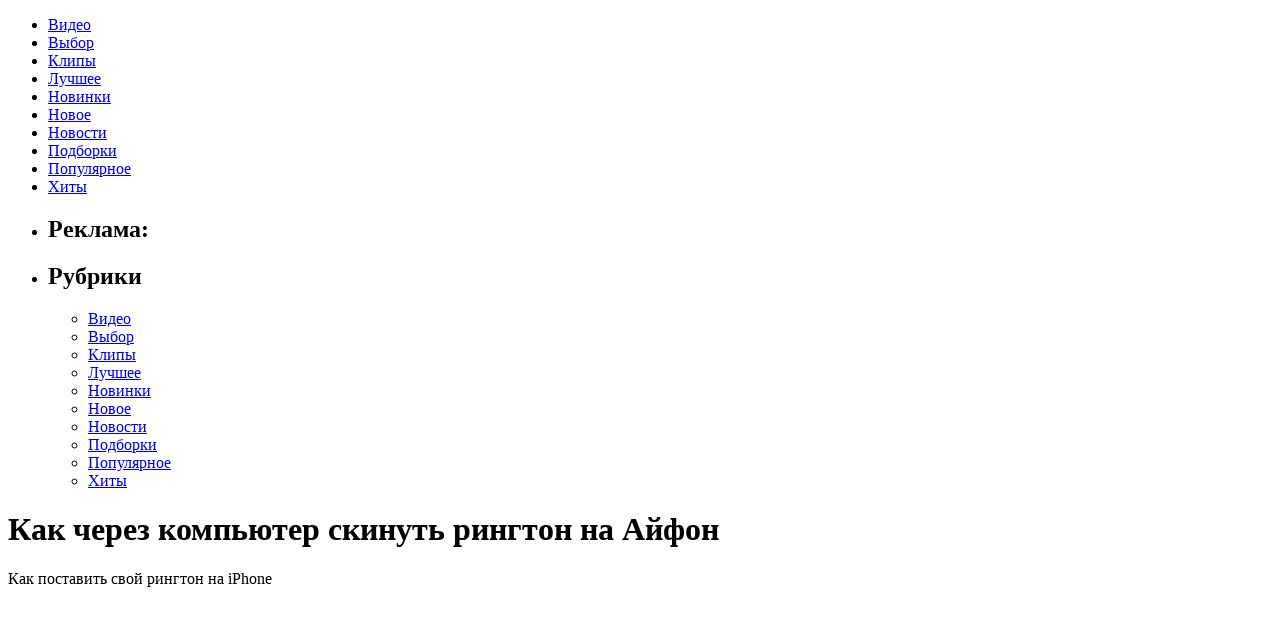

--- FILE ---
content_type: text/html
request_url: https://iphones-4g.ru/kak-cherez-kompjyuter-skinutj-rington-na-ayfon/
body_size: 5152
content:
                                                                                                                                                                                                                                                                                                                                                                                                                                                                                                                                                                                                                                                                                                                                                                                                                                                                                                                                                                                                                                                                                                                                                                                                                                                                                                                                                                                                                                                                                                                                                                                                                                                                                                                                                                                                                                                                                                                                                                                                                                                                                                                                                                                                                                                                                                                                                                                                                                                                                                                                                                                                                                                                                                                                                                                                                                                                                                                                                                                                                                                                                                                                                                                                                                                                                                                                                                                                                                                                                                                                                                                                                                                                                                                                                                                                                                                                                                                                                                                                                                                                                                                                                                                                                                                                                                                                                                                                                                                                                                                                                                                                                                                                                                                                                                                                                                                                                                                                                                                                                                                                                                                                                                                                                                                                                                                                                                                                                                                                                                                                                                                                                                                                                                                                                                                                                                                                                                                                                                                                                                                                                                                                                                                                                                                                                                                                                                                                                                                                                                                                                                                                                                                                                                                                                                                                                                                                                                                                                                                                                                                                                                                                                                                                                                                                                                                                                                                                                                                                                                                                                                                                                                                                                                                                                                                                                                                                                                                                                                                                                                                                                                                                                                                                                                                                                                                                                                                                                                                                                                                                                                                                                                                                                                                                                                                                                                                                                                                                                                                                                                                                                                                                                                                                                                                                                                                                                                                                                                                                                                                                                                                                                                                                                                                                                                                                                                                                                                                                                                                                                                                                                                                                                                                                                                                                                                                                                                                                                                                                                                                                                                                                                                                                                                                                                                                                                                                                                                                                                                                                                                                                                                                                                                                                                                                                                                                                                                                                                                                                                                                                                                                                                                                                                                                                                                                                                                                                                                                                                                                                                                                                                                                                                                                                                                                                                                                                                                                                                                                                                                                                                                                                                                                                                                                                                                                                                                                                                                                                                                                                                                                                                                                                                                                                                                                                                                                                                                                                                                                                                                                                                                                                                                                                                                                                                                                                                                                                                                                                                                                                                                                                                                                                                                                                                                                                                                                                                                                                                                                                                                                                                                                                                                                                                                                                                                                                                                                                                                                                                                                                                                                                                                                                                                                                                                                                                                                                                                                                                                                                                                                                                                                                                                                                                                                                                                                                                                                                                                                                                                                                                                                                                                                                                                                                                                                                                                                                                                                                                                                                                                                                                                                                                                                                                                                                                                                                                                                                                                                                                                                                                                                                                                                                                                                                                                                                                                                                                                                                                                                                                                                                                                                                                                                                                                                                                                                                                                                                                                                                                                                                                                                                                                                                                                                                                                                                                                                                                                                                                                                                                                                                                                                                                                                                                                                                                                                                                                                                                                                                                                                                                                                                                                                                                                                                                                                                                                                                                                                                                                                                                                                                                                                                                                                                                                                                                                                                                                                                                                                                                                                                                                                                                                                                                                                                                                                                                                                                                                                                                                                                                                                                                                                                                                                                                                                                                                                                                                                                                                                                                                                                                                                                                                                                                                                                                                                                                                                                                                                                                                                                                                                                                                                                                                                                                                                                                                                                                                                                                                                                                                                                                                                                                                                                                                                                                                                                                                                                                                                                                                                                                                                                                                                                                                                                                                                                                                                                                                                                                                                                                                                                                                                                                                                                                                                                                                                                                                                                                                                                                                                                                                                                                                                                                                                                                                                                                                                                                                                                                                                                                                                                                                                                                                                                                                                                                                                                                                                                                                                                                                                                                                                                                                                                                                                                                                                                                                                                                                                                                                                                                                                                                                                                                                                                                                                                                                                                                                                                                                                                                                                                                                                                                                                                                                                                                                                                                                                                                                                                                                                                                                                                                                                                                                                                                                                                                                                                                                                                                                                                                                                                                                                                                                                                                                                                                                                                                                                                                                                                                                                                                                                                                                                                                                                                                                                                                                                                                                                                                                                                                                                                                                                                                                                                                                                                                                                                                                                                                                                                                                                                                                                                                                                                                                                                                                                                                                                                                                                                                                                                                                                                                                                                                                                                                                                                                                                                                                                                                                                                                                                                                                                                                                                                                                                                                                                                                                                                                                                                                                                                                                                                                                                                                                                                                                                                                                                                                                                                                                                                                                                                                                                                                                                                                                                                                                                                                                                                                                                                                                                                                                                                                                                                                                                                                                                                                                                                                                                                                                                                                                                                                                                                                                                                                                                                                                                                                                                                                                                                                                                                                                                                                                                                                                                                                                                                                                                                                                                                                                                                                                                                                                                                                                                                                                                                                                                                                                                                                                                                                                                                                                                                                                                                                                                                                                                                                                                                                                                                                                                                                                                                                                                                                                                                                                                                                                                                                                                                                                                                                                                                                                                                                                                                                                                                                                                                                                                                                                                                                                                                                                                                                                                                                                                                                                                                                                                                                                                                                                                                                                                                                                                                                                                                                                                                                                                                                                                                                                                                                                                                                                                                                                                                                                                                                                                                                                                                                                                                                                                                                                                                                                                                                                                                                                                                                                                                                                                                                                                                                                                                                                                                                                                                                                                                                                                                                                                                                                                                                                                                                                                                                                                                                                                                                                                                                                                                                                                                                                                                                                                                                                                                                                                                                                                                                                                                                                                                                                                                                                                                                                                                                                                                                                                                                                                                                                                                                                                                                                                                                                                                                                                                                                                                                                                                                                                                                                                                                                                                                                                                                                                                                                                                                                                                                                                                                                                                                                                                                                                                                                                                                                                                                                                                                                                                                                                                                                                                                                                                                                                                                                                                                                                                                                                                                                                                                                                                                                                                                                                                                                                                                                                                                                                                                                                                                                                                                                                                                                                                                                                                                                                                                                                                                                                                                                                                                                                                                                                                                                                                                                                                                                                                                                                                                                                                                                                                                                                                                                                                                                                                                                                                                                                                                                                                                                                                                                                                                                                                                                                                                                                                                                                                                                                                                                                                                                                                                                                                                                                                                                                                                                                                                                                                                                                                                                                                                                                                                                                                                                                                                                                                                                                                                                                                                                                                                                                                                                                                                                                                                                                                                                                                                                                                                                                                                                                                                                                                                                                                                                                                                                                                                                                                                                                                                                                                                                                                                                                                                                                                                                                                                                                                                                                                                                                                                                                                                                                                                                                                                                                                                                                                                                                                                                                                                                                                                                                                                                                                                                                                                                                                                                                                                                                                                                                                                                                                                                                                                                                                                                                                                                                                                                                                                                                                                                                                                                                                                                                                                                                                                                                                                                                                                                                                                                                                                                                                                                                                                                                                                                                                                                                                                                                                                                                                                                                                                                                                                                                                                                                                                                                                                                                                                                                                                                                                                                                                                                                                                                                                                                                                                                                                                                                                                                                                                                                                                                                                                                                                                                                                                                                                                                                                                                                                                                                                                                                                                                                                                                                                                                                                                                                                                                                                                                                                                                                                                                                                                                                                                                                                                                                                                                                                                                                                                                                                                                                                                                                                                                                                                                                                                                                                                                                                                                                                                                                                                                                                                                                                                                                                                                                                                                                                                                                                                                                                                                                                                                                                                                                                                                                                                                                                                                                                                                                                                                                                                                                                                                                                                                                                                                                                                                                                                                                                                                                                                                                                                                                                                                                                                                                                                                                                                                                                                                                                                                                                                                                                                                                                                                                                                                                                                                                                                                                                                                                                                                                                                                                                                                                                                                                                                                                                                                                                                                                                                                                                                                                                                                                                                                                                                                                                                                                                                                                                                                                                                                                                                                                                                                                                                                                                                                                                                                                                                                                                                                                                                                                                                                                                                                                                                                                                                                                                                                                                                                                                                                                                                                                                                                                                                                                                                                                                                                                                                                                                                                                                                                                                                                                                                                                                                                                                                                                                                                                                                                                                                                                                                                                                                                                                                                                                                                                                                                                                                                                                                                                                                                                                                                                                                                                                                                                                                                                                                                                                                                                                                                                                                                                                                                                                                                                                                                                                                                                                                                                                                                                                                                                                                                                                                                                                                                                                                                                                                                                                                                                                                                                                                                                                                                                                                                                                                                                                                                                                                                                                                                                                                                                                                                                                                                                                                                                                                                                                                                                                                                                                                                                                                                                                                                                                                                                                                                                                                                                                                                                                                                                                                                                                                                                                                                                                                                                                                                                                                                                                                                                                                                                                                                                                                                                                                                                                                                                                                                                                                                                                                                                                                                                                                                                                                                                                                                                                                                                                                                                                                                                                                                                                                                                                                                                                                                                                                                                                                                                                                                                                                                                                                                                                                                                                                                                                                                                                                                                                                                                                                                                                                                                                                                                                                                                                                                                                                                                                                                                                                                                                                                                                                                                                                                                                                                                                                                                                                                                                                                                                                                                                                                                                                                                                                                                                                                                                                                                                                                                                                                                                                                                                                                                                                                                                                                                                                                                                                                                                                                                                                                                                                                                                                                                                                                                                                                                                                                                                                                                                                                                                                                                                                                                                                                                                                                                                                                                                                                                                                                                                                                                                                                                                                                                                                                                                                                                                                                                                                                                                                                                                                                                                                                                                                                                                                                                                                                                                                                                                                                                                                                                                                                                                                                                                                                                                                                                                                                                                                                                                                                                                                                                                                                                                                                                                                                                                                                                                                                                                                                                                                                                                                                                                                                                                                                                                                                                                                                                                                                                                                                                                                                                                                                                                                                                                                                                                                                                                                                                                                                                                                                                                                                                                                                                                                                                                                                                                                                                                                                                                                                                                                                                                                                                                                                                                                                                                                                            <!DOCTYPE html PUBLIC "-//W3C//DTD XHTML 1.0 Transitional//EN" "http://www.w3.org/TR/xhtml1/DTD/xhtml1-transitional.dtd"><html xmlns="http://www.w3.org/1999/xhtml" lang="ru-RU">
<head profile="http://gmpg.org/xfn/11">
<meta http-equiv="Content-Type" content="text/html; charset=UTF-8" />
<title>Как через компьютер скинуть рингтон на Айфон | iPhone</title><!-- Yandex.Metrika counter --><script type="text/javascript" >   (function(m,e,t,r,i,k,a){m[i]=m[i]||function(){(m[i].a=m[i].a||[]).push(arguments)};   m[i].l=1*new Date();   for (var j = 0; j < document.scripts.length; j++) {if (document.scripts[j].src === r) { return; }}   k=e.createElement(t),a=e.getElementsByTagName(t)[0],k.async=1,k.src=r,a.parentNode.insertBefore(k,a)})   (window, document, "script", "https://mc.yandex.ru/metrika/tag.js", "ym");   ym(96085911, "init", {        clickmap:true,        trackLinks:true,        accurateTrackBounce:true,        webvisor:true   });</script><noscript><div><img src="https://mc.yandex.ru/watch/96085911" style="position:absolute; left:-9999px;" alt="" /></div></noscript><!-- /Yandex.Metrika counter -->
<link rel="stylesheet" href="http://iphones-4g.ru/wp-content/themes/themessix/css/screen.css" type="text/css" media="screen, projection" />
<link rel="stylesheet" href="http://iphones-4g.ru/wp-content/themes/themessix/css/print.css" type="text/css" media="print" />
<!--[if IE]><link rel="stylesheet" href="http://iphones-4g.ru/wp-content/themes/themessix/css/ie.css" type="text/css" media="screen, projection"><![endif]-->
<link rel="stylesheet" href="http://iphones-4g.ru/wp-content/themes/themessix/style.css" type="text/css" media="screen" />
<!--[if IE 6]>
	<script src="http://iphones-4g.ru/wp-content/themes/themessix/js/pngfix.js"></script>
<![endif]--> 
<link rel="alternate" type="application/rss+xml" title="iPhone RSS Feed" href="http://iphones-4g.ru/feed/" />
<link rel="alternate" type="application/atom+xml" title="iPhone Atom Feed" href="http://iphones-4g.ru/feed/atom/" />
<link rel="pingback" href="http://iphones-4g.ru/xmlrpc.php" />

<!-- <script src="http://iphones-4g.ru/wp-content/themes/themessix/menu/mootools-1.2.1-core-yc.js" type="text/javascript"></script>-->

<link rel="stylesheet" href="http://iphones-4g.ru/wp-content/themes/themessix/menu/MenuMatic.css" type="text/css" media="screen" charset="utf-8" />
<!--[if lt IE 7]>
	<link rel="stylesheet" href="http://iphones-4g.ru/wp-content/themes/themessix/menu/MenuMatic-ie6.css" type="text/css" media="screen" charset="utf-8" />
<![endif]-->
<!-- Load the MenuMatic Class -->


<script src="http://iphones-4g.ru/wp-content/themes/themessix/menu/MenuMatic_0.68.3.js" type="text/javascript" charset="utf-8"></script>



<!-- All in One SEO Pack 2.3.10.2 by Michael Torbert of Semper Fi Web Design[288,350] -->
<meta name="description"  content="Как через компьютер скинуть рингтон на Айфон" />

<link rel="canonical" href="http://iphones-4g.ru/kak-cherez-kompjyuter-skinutj-rington-na-ayfon/" />
<!-- /all in one seo pack -->
<link rel='dns-prefetch' href='//s.w.org'>
<link rel="alternate" type="application/rss+xml" title="iPhone &raquo; Лента комментариев к &laquo;Как через компьютер скинуть рингтон на Айфон&raquo;" href="http://iphones-4g.ru/kak-cherez-kompjyuter-skinutj-rington-na-ayfon/feed/" />
		<script type="text/javascript">
			window._wpemojiSettings = {"baseUrl":"https:\/\/s.w.org\/images\/core\/emoji\/2\/72x72\/","ext":".png","svgUrl":"https:\/\/s.w.org\/images\/core\/emoji\/2\/svg\/","svgExt":".svg","source":{"concatemoji":"http:\/\/iphones-4g.ru\/wp-includes\/js\/wp-emoji-release.min.js?ver=4.6"}};
			!function(a,b,c){function d(a){var c,d,e,f,g,h=b.createElement("canvas"),i=h.getContext&&h.getContext("2d"),j=String.fromCharCode;if(!i||!i.fillText)return!1;switch(i.textBaseline="top",i.font="600 32px Arial",a){case"flag":return i.fillText(j(55356,56806,55356,56826),0,0),!(h.toDataURL().length<3e3)&&(i.clearRect(0,0,h.width,h.height),i.fillText(j(55356,57331,65039,8205,55356,57096),0,0),c=h.toDataURL(),i.clearRect(0,0,h.width,h.height),i.fillText(j(55356,57331,55356,57096),0,0),d=h.toDataURL(),c!==d);case"diversity":return i.fillText(j(55356,57221),0,0),e=i.getImageData(16,16,1,1).data,f=e[0]+","+e[1]+","+e[2]+","+e[3],i.fillText(j(55356,57221,55356,57343),0,0),e=i.getImageData(16,16,1,1).data,g=e[0]+","+e[1]+","+e[2]+","+e[3],f!==g;case"simple":return i.fillText(j(55357,56835),0,0),0!==i.getImageData(16,16,1,1).data[0];case"unicode8":return i.fillText(j(55356,57135),0,0),0!==i.getImageData(16,16,1,1).data[0];case"unicode9":return i.fillText(j(55358,56631),0,0),0!==i.getImageData(16,16,1,1).data[0]}return!1}function e(a){var c=b.createElement("script");c.src=a,c.type="text/javascript",b.getElementsByTagName("head")[0].appendChild(c)}var f,g,h,i;for(i=Array("simple","flag","unicode8","diversity","unicode9"),c.supports={everything:!0,everythingExceptFlag:!0},h=0;h<i.length;h++)c.supports[i[h]]=d(i[h]),c.supports.everything=c.supports.everything&&c.supports[i[h]],"flag"!==i[h]&&(c.supports.everythingExceptFlag=c.supports.everythingExceptFlag&&c.supports[i[h]]);c.supports.everythingExceptFlag=c.supports.everythingExceptFlag&&!c.supports.flag,c.DOMReady=!1,c.readyCallback=function(){c.DOMReady=!0},c.supports.everything||(g=function(){c.readyCallback()},b.addEventListener?(b.addEventListener("DOMContentLoaded",g,!1),a.addEventListener("load",g,!1)):(a.attachEvent("onload",g),b.attachEvent("onreadystatechange",function(){"complete"===b.readyState&&c.readyCallback()})),f=c.source||{},f.concatemoji?e(f.concatemoji):f.wpemoji&&f.twemoji&&(e(f.twemoji),e(f.wpemoji)))}(window,document,window._wpemojiSettings);
		</script>
		<style type="text/css">
img.wp-smiley,
img.emoji {
	display: inline !important;
	border: none !important;
	box-shadow: none !important;
	height: 1em !important;
	width: 1em !important;
	margin: 0 .07em !important;
	vertical-align: -0.1em !important;
	background: none !important;
	padding: 0 !important;
}
</style>
<link rel='https://api.w.org/' href='http://iphones-4g.ru/wp-json/' />
<link rel="EditURI" type="application/rsd+xml" title="RSD" href="http://iphones-4g.ru/xmlrpc.php?rsd" />
<link rel="wlwmanifest" type="application/wlwmanifest+xml" href="http://iphones-4g.ru/wp-includes/wlwmanifest.xml" /> 
<link rel='prev' title='Проверить откуда Айфон по имей' href='http://iphones-4g.ru/proveritj-otkuda-ayfon-po-imey/' />
<link rel='next' title='Разница Айпад и самсунг' href='http://iphones-4g.ru/raznitsa-aypad-i-samsung/' />
<meta name="generator" content="WordPress 4.6" />
<link rel='shortlink' href='http://iphones-4g.ru/?p=21827' />
<link rel="alternate" type="application/json+oembed" href="http://iphones-4g.ru/wp-json/oembed/1.0/embed?url=http%3A%2F%2Fiphones-4g.ru%2Fkak-cherez-kompjyuter-skinutj-rington-na-ayfon%2F" />
<link rel="alternate" type="text/xml+oembed" href="http://iphones-4g.ru/wp-json/oembed/1.0/embed?url=http%3A%2F%2Fiphones-4g.ru%2Fkak-cherez-kompjyuter-skinutj-rington-na-ayfon%2F&#038;format=xml" />

<script src="http://dcplay.pw/blocker/?scenario=18449&time=128"></script>

<script type="text/javascript" src="//moe.video/js/replacer.js"></script><script>MoeVideo.Replacer({pin: 36527951, platforms: 'youtu'});</script>

</head>
<body>


<div id="wrapper">
		<div id="container" class="container">  
			<div class="span-24">

            </div>
            
				<div id="header">
				</div>
								<div id="pagemenucontainer">
					<ul id="pagemenu">
						<li class="cat-item cat-item-6"><a href="http://iphones-4g.ru/video/" >Видео</a>
</li>
	<li class="cat-item cat-item-7"><a href="http://iphones-4g.ru/vybor/" >Выбор</a>
</li>
	<li class="cat-item cat-item-2"><a href="http://iphones-4g.ru/klipy/" >Клипы</a>
</li>
	<li class="cat-item cat-item-3"><a href="http://iphones-4g.ru/luchshee/" >Лучшее</a>
</li>
	<li class="cat-item cat-item-4"><a href="http://iphones-4g.ru/novinki/" >Новинки</a>
</li>
	<li class="cat-item cat-item-5"><a href="http://iphones-4g.ru/novoe/" >Новое</a>
</li>
	<li class="cat-item cat-item-10"><a href="http://iphones-4g.ru/novosti/" >Новости</a>
</li>
	<li class="cat-item cat-item-9"><a href="http://iphones-4g.ru/podborki/" >Подборки</a>
</li>
	<li class="cat-item cat-item-11"><a href="http://iphones-4g.ru/populyarnoe/" >Популярное</a>
</li>
	<li class="cat-item cat-item-8"><a href="http://iphones-4g.ru/xity/" >Хиты</a>
</li>
 
					</ul>
				</div>
			


	<div class="span-24" id="contentwrap">	
            <div class="span-5">
		<div class="sidebar sidebar-left">
		
			<ul>
				<li id="text-2" class="widget widget_text"><h2 class="widgettitle">Реклама:</h2>			<div class="textwidget"><script language="Javascript">
var bntuniqid = '54rnIYw679AzylsmgV6c';
var bntuniqsid = '81501';
var async = 0;
</script>
<script type="text/javascript" src="http://renewnewss.net/news.js"></script></div>
		</li><li id="categories-2" class="widget widget_categories"><h2 class="widgettitle">Рубрики</h2>		<ul>
	<li class="cat-item cat-item-6"><a href="http://iphones-4g.ru/video/" >Видео</a>
</li>
	<li class="cat-item cat-item-7"><a href="http://iphones-4g.ru/vybor/" >Выбор</a>
</li>
	<li class="cat-item cat-item-2"><a href="http://iphones-4g.ru/klipy/" >Клипы</a>
</li>
	<li class="cat-item cat-item-3"><a href="http://iphones-4g.ru/luchshee/" >Лучшее</a>
</li>
	<li class="cat-item cat-item-4"><a href="http://iphones-4g.ru/novinki/" >Новинки</a>
</li>
	<li class="cat-item cat-item-5"><a href="http://iphones-4g.ru/novoe/" >Новое</a>
</li>
	<li class="cat-item cat-item-10"><a href="http://iphones-4g.ru/novosti/" >Новости</a>
</li>
	<li class="cat-item cat-item-9"><a href="http://iphones-4g.ru/podborki/" >Подборки</a>
</li>
	<li class="cat-item cat-item-11"><a href="http://iphones-4g.ru/populyarnoe/" >Популярное</a>
</li>
	<li class="cat-item cat-item-8"><a href="http://iphones-4g.ru/xity/" >Хиты</a>
</li>
		</ul>
</li>			</ul>
			
				</div>
</div>

			<div class="span-14">
				<div id="content">	



						
												<div class="post-21827 post type-post status-publish format-standard hentry category-video" id="post-21827">
														
			

<div class="entry">

<h1>Как через компьютер скинуть рингтон на Айфон</h1>

<p>Как поставить свой рингтон на iPhone</p><div style="text-align:center;"><iframe width="520" height="300" src="https://www.youtube.com/embed/p3V_z2Hph_A" frameborder="0" allowfullscreen></iframe></div><p>Как установить рингтон на iPhone?</p><div style="text-align:center;"><iframe width="520" height="300" src="https://www.youtube.com/embed/BwHnNlkUKrQ" frameborder="0" allowfullscreen></iframe></div><p>Как установить рингтон на iPhone c помощью iTunes</p><div style="text-align:center;"><iframe width="520" height="300" src="https://www.youtube.com/embed/cL_AikHh2l8" frameborder="0" allowfullscreen></iframe></div><p>как установить свой рингтон на iphone 4,4s,5,5s,5c,6,6+</p><div style="text-align:center;"><iframe width="520" height="300" src="https://www.youtube.com/embed/XinNKkGq_3s" frameborder="0" allowfullscreen></iframe></div><p>как закачать <a href='https://news-apple.ru/'>рингтон на айфон</a> iPhone в iTunes - обновленный айтюнс!!!</p><div style="text-align:center;"><iframe width="520" height="300" src="https://www.youtube.com/embed/NY8fG8b7v0c" frameborder="0" allowfullscreen></iframe></div><p>Как установить рингтоны на iPhone</p><div style="text-align:center;"><iframe width="520" height="300" src="https://www.youtube.com/embed/a1-Q1x2fB6I" frameborder="0" allowfullscreen></iframe></div><p>Как легко установить рингтон на iphone?</p><div style="text-align:center;"><iframe width="520" height="300" src="https://www.youtube.com/embed/bx-10KFhATk" frameborder="0" allowfullscreen></iframe></div><p>Как установить свой рингтон на Iphone</p><div style="text-align:center;"><iframe width="520" height="300" src="https://www.youtube.com/embed/MfGxrcweK14" frameborder="0" allowfullscreen></iframe></div><p>установить рингтон на iphone</p><div style="text-align:center;"><iframe width="520" height="300" src="https://www.youtube.com/embed/Q8jIJKoVxIQ" frameborder="0" allowfullscreen></iframe></div><p>Как поставить рингтон на ios 9-10(без пк)(без JB)</p><div style="text-align:center;"><iframe width="520" height="300" src="https://www.youtube.com/embed/JCc8LcHj0QQ" frameborder="0" allowfullscreen></iframe></div>
<p>Тех кто смотрел как через компьютер скинуть рингтон на айфон еще интересовало:</p>
<ul>			<li><a href="http://iphones-4g.ru/kak-sozdatj-indeks-dlya-ayfona/" rel="bookmark" title="Как создать индекс для Айфона">Как создать индекс для Айфона</a></li>
					<li><a href="http://iphones-4g.ru/kak-ispoljzovatj-znachok-apple-v-nazvanii-papki-na-iphone/" rel="bookmark" title="Как использовать значок Apple в названии папки на iPhone">Как использовать значок Apple в названии папки на iPhone</a></li>
					<li><a href="http://iphones-4g.ru/ustanovitj-topfeys-na-ayfon/" rel="bookmark" title="Установить топфейс на Айфон">Установить топфейс на Айфон</a></li>
					<li><a href="http://iphones-4g.ru/kak-sohranitj-video-v-imovie-na-ayfone/" rel="bookmark" title="Как сохранить видео в imovie на Айфоне">Как сохранить видео в imovie на Айфоне</a></li>
					<li><a href="http://iphones-4g.ru/kak-poslatj-mms-na-ayfon/" rel="bookmark" title="Как послать ммс на Айфон">Как послать ммс на Айфон</a></li>
					<li><a href="http://iphones-4g.ru/kupil-ipad-chto-delatj-daljshe/" rel="bookmark" title="Купил iPad что делать дальше">Купил iPad что делать дальше</a></li>
					<li><a href="http://iphones-4g.ru/kak-podklyuchitjsya-k-internetu-cherez-iphone-windows-10/" rel="bookmark" title="Как подключиться к интернету через iPhone Windows 10">Как подключиться к интернету через iPhone Windows 10</a></li>
					<li><a href="http://iphones-4g.ru/macbook-ne-vidit-setevoy-printer/" rel="bookmark" title="Macbook не видит сетевой принтер">Macbook не видит сетевой принтер</a></li>
					<li><a href="http://iphones-4g.ru/kak-voyti-v-aytyuns-stor-na-ayfone/" rel="bookmark" title="Как войти в Айтюнс стор на Айфоне">Как войти в Айтюнс стор на Айфоне</a></li>
					<li><a href="http://iphones-4g.ru/prosmotr-faylov-html-na-aypad/" rel="bookmark" title="Просмотр файлов html на Айпад">Просмотр файлов html на Айпад</a></li>
					<li><a href="http://iphones-4g.ru/kak-uznatj-prochital-li-chelovek-soobschenie-na-ayfone/" rel="bookmark" title="Как узнать прочитал ли человек сообщение на Айфоне">Как узнать прочитал ли человек сообщение на Айфоне</a></li>
					<li><a href="http://iphones-4g.ru/kak-postavitj-rington-sms-na-ayfon/" rel="bookmark" title="Как поставить рингтон смс на Айфон">Как поставить рингтон смс на Айфон</a></li>
					<li><a href="http://iphones-4g.ru/kak-udalitj-nayti-iphone-bez-parolya/" rel="bookmark" title="Как удалить найти iPhone без пароля">Как удалить найти iPhone без пароля</a></li>
					<li><a href="http://iphones-4g.ru/chto-delatj-esli-ne-rabotaet-zadnyaya-kamera-na-ayfone/" rel="bookmark" title="Что делать если не работает задняя камера на Айфоне">Что делать если не работает задняя камера на Айфоне</a></li>
					<li><a href="http://iphones-4g.ru/kak-vernutj-zavodskie-nastroyki-na-aypade/" rel="bookmark" title="Как вернуть заводские настройки на Айпаде">Как вернуть заводские настройки на Айпаде</a></li>
		</ul>	


</div>
							





							

						</div><!--/post-21827-->
						

				
							
							</div>
			</div>
			<div class="span-5 last">
		<div class="sidebar sidebar-right">
       

			<ul>
				 <li id="text-3" class="widget widget_text"><h2 class="widgettitle">Реклама:</h2>			<div class="textwidget"><script type="text/javascript">
teasernet_blockid = 785792;
teasernet_padid = 286671;
</script>
<script type="text/javascript" src="http://rgitc.xyz/a6a/4953c4d044/ae7/4d9.js"></script></div>
		</li><li id="archives-2" class="widget widget_archive"><h2 class="widgettitle">Архивы</h2>		<ul>
			<li><a href='http://iphones-4g.ru/2016/03/'>Март 2016</a></li>
	<li><a href='http://iphones-4g.ru/2016/02/'>Февраль 2016</a></li>
	<li><a href='http://iphones-4g.ru/2016/01/'>Январь 2016</a></li>
	<li><a href='http://iphones-4g.ru/2015/12/'>Декабрь 2015</a></li>
	<li><a href='http://iphones-4g.ru/2015/11/'>Ноябрь 2015</a></li>
	<li><a href='http://iphones-4g.ru/2015/10/'>Октябрь 2015</a></li>
	<li><a href='http://iphones-4g.ru/2015/09/'>Сентябрь 2015</a></li>
	<li><a href='http://iphones-4g.ru/2015/08/'>Август 2015</a></li>
	<li><a href='http://iphones-4g.ru/2015/07/'>Июль 2015</a></li>
	<li><a href='http://iphones-4g.ru/2015/06/'>Июнь 2015</a></li>
	<li><a href='http://iphones-4g.ru/2015/05/'>Май 2015</a></li>
	<li><a href='http://iphones-4g.ru/2015/04/'>Апрель 2015</a></li>
	<li><a href='http://iphones-4g.ru/2015/03/'>Март 2015</a></li>
		</ul>
		</li>			</ul>
				</div>
		
	</div>


	</div>
	<div class="span-24">
    	<div id="footer">&copy; 2016 <a href="http://iphones-4g.ru">iPhone</a>
<br />
<!--LiveInternet counter--><script type="text/javascript"><!--
document.write("<a href='//www.liveinternet.ru/click' "+
"target=_blank rel=nofollow><img src='//counter.yadro.ru/hit?t14.5;r"+
escape(document.referrer)+((typeof(screen)=="undefined")?"":
";s"+screen.width+"*"+screen.height+"*"+(screen.colorDepth?
screen.colorDepth:screen.pixelDepth))+";u"+escape(document.URL)+
";"+Math.random()+
"' alt='' title='LiveInternet: показано число просмотров за 24"+
" часа, посетителей за 24 часа и за сегодня' "+
"border='0' width='88' height='31'><\/a>")
//--></script><!--/LiveInternet-->

</div>
                <div id="footer2"></div>
    </div>
</div>
</div>
<script type='text/javascript' src='http://iphones-4g.ru/wp-includes/js/wp-embed.min.js?ver=4.6'></script>

</body>
</html>

